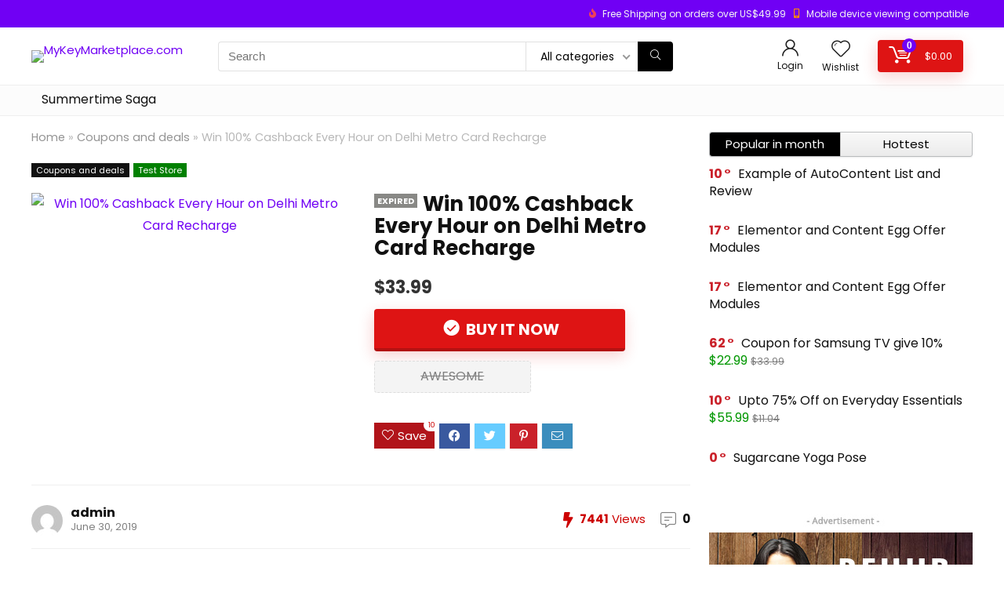

--- FILE ---
content_type: text/css
request_url: https://mykeymarketplace.com/wp-content/plugins/cjomatic-commission-junction-post-generator/styles/cjomatic-thumbnail.css?ver=6.2.8
body_size: 371
content:
.cjomatic_btn a:link,.cjomatic_btn a:visited {color: white !important;}@media all{.cjomatic_btn { -webkit-font-smoothing: antialiased; box-sizing: border-box; background-color: gray; border: none; border-radius: 4px; color: white; cursor: pointer; display: inline-block; font-family: "Helvetica Neue", Helvetica, Arial, sans-serif; font-size: 14px; line-height: 1.5; margin: 0px; padding: 5px 20px; text-align: center; text-decoration: none; }}@media all{.cjomatic_btn a { color: rgb(0, 132, 180); text-decoration: none; }}
.mejs-currenttime,.mejs-duration,.mejs-time-slider {
    display: none !important;
}
ul.cjomatic_enlarge{
list-style-type:none;
margin-left:0;
}
ul.cjomatic_enlarge li{
display:inline-block; 
position: relative;
z-index: 0; 
margin:10px 40px 0 20px;
}
ul.cjomatic_enlarge img{
background-color:#eae9d4;
padding: 6px;
-webkit-box-shadow: 0 0 6px rgba(132, 132, 132, .75);
-moz-box-shadow: 0 0 6px rgba(132, 132, 132, .75);
box-shadow: 0 0 6px rgba(132, 132, 132, .75);
-webkit-border-radius: 4px; 
-moz-border-radius: 4px; 
border-radius: 4px; 
}
ul.cjomatic_enlarge span{
position:absolute;
left: -19999px;
top: -19999px;
background-color:#555555;
padding: 10px;
font-family: "Droid Sans", sans-serif;
font-size:.9em;
text-align: center; 
color: #495a62; 
-webkit-box-shadow: 0 0 20px rgba(0,0,0, .75));
-moz-box-shadow: 0 0 20px rgba(0,0,0, .75);
box-shadow: 0 0 20px rgba(0,0,0, .75);
-webkit-border-radius: 8px; 
-moz-border-radius: 8px; 
border-radius:8px;
}
ul.cjomatic_enlarge li:hover{
z-index: 250;
cursor:pointer;
}
ul.cjomatic_enlarge span img{
padding:2px;
background:#ccc;
}
ul.cjomatic_enlarge li:hover span{ 
top: -22px;
left: 91px;
}
ul.cjomatic_enlarge li:hover:nth-child(2) span{
left: -100px; 
}
ul.cjomatic_enlarge li:hover:nth-child(3) span{
left: -200px; 
}
ul.cjomatic_enlarge img, ul.cjomatic_enlarge span{
behavior: url(pie/PIE.htc); 
}

#cjomatic_buttons_wrap{box-sizing: border-box;display: block;}#cjomatic_buttons_wrap img{-webkit-box-shadow: none;-moz-box-shadow: none;box-shadow: none;} #cjomatic_img_wrap{min-height: 245px;padding: 12px;position: relative;text-align: center;text-align: center;background-color: #fafafa;color: #666666;margin-bottom: 20px;border-radius: 4px;border: 1px solid #e1e8ed;} #cjomatic_img_div{font-family: "Helvetica Neue", Helvetica, Arial, sans-serif;font-size: 16px;line-height: 1.5;margin-bottom: 20px;border-radius: 4px;border: 1px solid #e1e8ed;background-color: #fafafa;color: #666666;box-sizing: border-box;display: block;}

--- FILE ---
content_type: application/x-javascript
request_url: https://mykeymarketplace.com/wp-content/plugins/pinterest-for-woocommerce/assets/js/pinterest-for-woocommerce-tracking.js?ver=1.3.2
body_size: 23
content:
/*global pintrk*/

/**
 * Bind to search form submit in order to track the search event.
 * Site search should use <form role='search'> to integrate with Pinterest for WooCommerce search event automatically.
 */
// eslint-disable-next-line @wordpress/no-global-event-listener
window.addEventListener( 'load', function () {
	document
		.querySelectorAll( "form[role='search']" )
		.forEach( function ( form ) {
			form.addEventListener( 'submit', function () {
				if ( typeof pintrk !== 'function' ) {
					return;
				}

				const searchBox = form.querySelector( "input[type='search']" );

				if ( searchBox ) {
					pintrk( 'track', 'search', {
						search_query: searchBox.value,
					} );
				}
			} );
		} );
} );

//# sourceMappingURL=../source/_maps/js/pinterest-for-woocommerce-tracking.js.map


--- FILE ---
content_type: application/x-javascript
request_url: https://mykeymarketplace.com/wp-content/plugins/tiktok-for-business/admin/js/ajaxSnippet.js?ver=v1
body_size: -139
content:
jQuery( function( $ ) {
	$( document.body ).on( 'added_to_cart', function( e, fragments, cart_hash, thisbutton ) {
	var pixel_code = window.tt4b_script_vars.pixel_code;
	var currency = window.tt4b_script_vars.currency;
	var product_id = thisbutton.data( 'product_id' );
	var product_name = thisbutton.data( 'product_name' );
	var price = thisbutton.data( 'price' );

	ttq.instance(pixel_code).track('AddToCart',
		{
			'content_id': product_id,
			'content_name': product_name,
			'content_type': 'product',
			'price': price,
			'value': price,
			'quantity': 1,
			'currency': currency
		}
		);
	});
});

